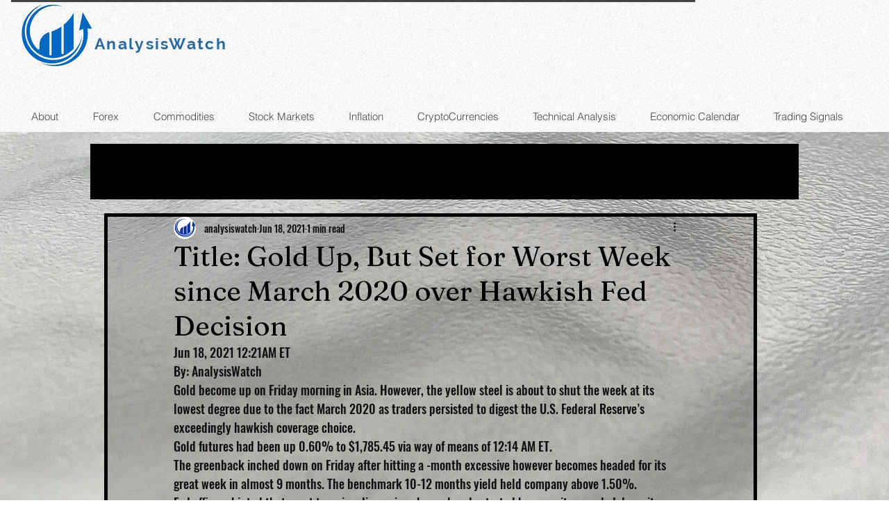

--- FILE ---
content_type: text/plain
request_url: https://www.google-analytics.com/j/collect?v=1&_v=j102&a=1039096248&t=pageview&_s=1&dl=https%3A%2F%2Fwww.analysiswatch.com%2Fpost%2Ftitle-gold-up-but-set-for-worst-week-since-march-2020-over-hawkish-fed-decision&ul=en-us%40posix&dt=Title%3A%20Gold%20Up%2C%20But%20Set%20for%20Worst%20Week%20since%20March%202020%20over%20Hawkish%20Fed%20Decision&sr=1280x720&vp=1280x720&_u=YEBAAEABAAAAACAAI~&jid=821485046&gjid=1210237322&cid=502396593.1769391977&tid=UA-107261894-1&_gid=2081513865.1769391977&_r=1&_slc=1&gtm=45He61m0n81TS9SZZXza200&gcd=13l3l3l3l1l1&dma=0&tag_exp=103116026~103200004~104527907~104528501~104684208~104684211~105391252~115616985~115938465~115938468~116682876~117041587~117099528&z=965753641
body_size: -452
content:
2,cG-R5YEPJGHDN